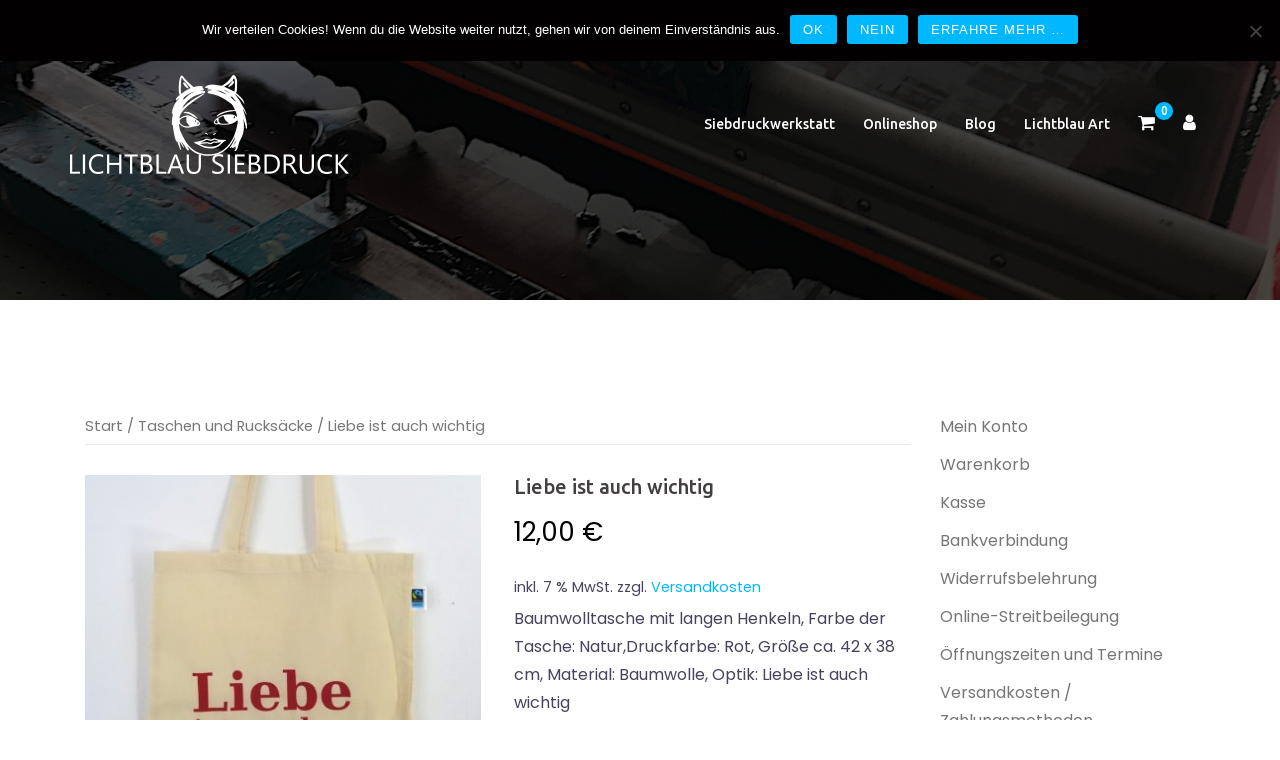

--- FILE ---
content_type: text/html; charset=UTF-8
request_url: https://www.lichtblau-siebdruck.de/shop/liebe-ist-auch-wichtig-2/
body_size: 15257
content:
<!DOCTYPE html>
<html lang="de">
<head>
<meta charset="UTF-8">
<meta name="viewport" content="width=device-width, initial-scale=1">
<link rel="profile" href="https://gmpg.org/xfn/11">
<link rel="pingback" href="https://www.lichtblau-siebdruck.de/xmlrpc.php">
	<link rel="shortcut icon" href="https://www.lichtblau-siebdruck.de/wp-content/uploads/2017/11/favicon.png" />

<title>Liebe ist auch wichtig &#8211; Lichtblau Siebdruck</title>
<meta name='robots' content='max-image-preview:large' />
<link rel='dns-prefetch' href='//maps.google.com' />
<link rel='dns-prefetch' href='//fonts.googleapis.com' />
<link rel="alternate" type="application/rss+xml" title="Lichtblau Siebdruck &raquo; Feed" href="https://www.lichtblau-siebdruck.de/feed/" />
<link rel="alternate" type="application/rss+xml" title="Lichtblau Siebdruck &raquo; Kommentar-Feed" href="https://www.lichtblau-siebdruck.de/comments/feed/" />
<link rel="alternate" title="oEmbed (JSON)" type="application/json+oembed" href="https://www.lichtblau-siebdruck.de/wp-json/oembed/1.0/embed?url=https%3A%2F%2Fwww.lichtblau-siebdruck.de%2Fshop%2Fliebe-ist-auch-wichtig-2%2F" />
<link rel="alternate" title="oEmbed (XML)" type="text/xml+oembed" href="https://www.lichtblau-siebdruck.de/wp-json/oembed/1.0/embed?url=https%3A%2F%2Fwww.lichtblau-siebdruck.de%2Fshop%2Fliebe-ist-auch-wichtig-2%2F&#038;format=xml" />
<style id='wp-img-auto-sizes-contain-inline-css' type='text/css'>
img:is([sizes=auto i],[sizes^="auto," i]){contain-intrinsic-size:3000px 1500px}
/*# sourceURL=wp-img-auto-sizes-contain-inline-css */
</style>
<link rel='stylesheet' id='sydney-wc-css-css' href='https://www.lichtblau-siebdruck.de/wp-content/themes/sydney-pro-ii/woocommerce/css/wc.css?ver=be91eb010d54746c6ec52ead1d0742e8' type='text/css' media='all' />
<link rel='stylesheet' id='sydney-bootstrap-css' href='https://www.lichtblau-siebdruck.de/wp-content/themes/sydney-pro-ii/css/bootstrap/bootstrap.min.css?ver=1' type='text/css' media='all' />
<style id='wp-emoji-styles-inline-css' type='text/css'>

	img.wp-smiley, img.emoji {
		display: inline !important;
		border: none !important;
		box-shadow: none !important;
		height: 1em !important;
		width: 1em !important;
		margin: 0 0.07em !important;
		vertical-align: -0.1em !important;
		background: none !important;
		padding: 0 !important;
	}
/*# sourceURL=wp-emoji-styles-inline-css */
</style>
<style id='wp-block-library-inline-css' type='text/css'>
:root{--wp-block-synced-color:#7a00df;--wp-block-synced-color--rgb:122,0,223;--wp-bound-block-color:var(--wp-block-synced-color);--wp-editor-canvas-background:#ddd;--wp-admin-theme-color:#007cba;--wp-admin-theme-color--rgb:0,124,186;--wp-admin-theme-color-darker-10:#006ba1;--wp-admin-theme-color-darker-10--rgb:0,107,160.5;--wp-admin-theme-color-darker-20:#005a87;--wp-admin-theme-color-darker-20--rgb:0,90,135;--wp-admin-border-width-focus:2px}@media (min-resolution:192dpi){:root{--wp-admin-border-width-focus:1.5px}}.wp-element-button{cursor:pointer}:root .has-very-light-gray-background-color{background-color:#eee}:root .has-very-dark-gray-background-color{background-color:#313131}:root .has-very-light-gray-color{color:#eee}:root .has-very-dark-gray-color{color:#313131}:root .has-vivid-green-cyan-to-vivid-cyan-blue-gradient-background{background:linear-gradient(135deg,#00d084,#0693e3)}:root .has-purple-crush-gradient-background{background:linear-gradient(135deg,#34e2e4,#4721fb 50%,#ab1dfe)}:root .has-hazy-dawn-gradient-background{background:linear-gradient(135deg,#faaca8,#dad0ec)}:root .has-subdued-olive-gradient-background{background:linear-gradient(135deg,#fafae1,#67a671)}:root .has-atomic-cream-gradient-background{background:linear-gradient(135deg,#fdd79a,#004a59)}:root .has-nightshade-gradient-background{background:linear-gradient(135deg,#330968,#31cdcf)}:root .has-midnight-gradient-background{background:linear-gradient(135deg,#020381,#2874fc)}:root{--wp--preset--font-size--normal:16px;--wp--preset--font-size--huge:42px}.has-regular-font-size{font-size:1em}.has-larger-font-size{font-size:2.625em}.has-normal-font-size{font-size:var(--wp--preset--font-size--normal)}.has-huge-font-size{font-size:var(--wp--preset--font-size--huge)}.has-text-align-center{text-align:center}.has-text-align-left{text-align:left}.has-text-align-right{text-align:right}.has-fit-text{white-space:nowrap!important}#end-resizable-editor-section{display:none}.aligncenter{clear:both}.items-justified-left{justify-content:flex-start}.items-justified-center{justify-content:center}.items-justified-right{justify-content:flex-end}.items-justified-space-between{justify-content:space-between}.screen-reader-text{border:0;clip-path:inset(50%);height:1px;margin:-1px;overflow:hidden;padding:0;position:absolute;width:1px;word-wrap:normal!important}.screen-reader-text:focus{background-color:#ddd;clip-path:none;color:#444;display:block;font-size:1em;height:auto;left:5px;line-height:normal;padding:15px 23px 14px;text-decoration:none;top:5px;width:auto;z-index:100000}html :where(.has-border-color){border-style:solid}html :where([style*=border-top-color]){border-top-style:solid}html :where([style*=border-right-color]){border-right-style:solid}html :where([style*=border-bottom-color]){border-bottom-style:solid}html :where([style*=border-left-color]){border-left-style:solid}html :where([style*=border-width]){border-style:solid}html :where([style*=border-top-width]){border-top-style:solid}html :where([style*=border-right-width]){border-right-style:solid}html :where([style*=border-bottom-width]){border-bottom-style:solid}html :where([style*=border-left-width]){border-left-style:solid}html :where(img[class*=wp-image-]){height:auto;max-width:100%}:where(figure){margin:0 0 1em}html :where(.is-position-sticky){--wp-admin--admin-bar--position-offset:var(--wp-admin--admin-bar--height,0px)}@media screen and (max-width:600px){html :where(.is-position-sticky){--wp-admin--admin-bar--position-offset:0px}}

/*# sourceURL=wp-block-library-inline-css */
</style><link rel='stylesheet' id='wc-blocks-style-css' href='https://www.lichtblau-siebdruck.de/wp-content/plugins/woocommerce/assets/client/blocks/wc-blocks.css?ver=wc-10.4.3' type='text/css' media='all' />
<style id='global-styles-inline-css' type='text/css'>
:root{--wp--preset--aspect-ratio--square: 1;--wp--preset--aspect-ratio--4-3: 4/3;--wp--preset--aspect-ratio--3-4: 3/4;--wp--preset--aspect-ratio--3-2: 3/2;--wp--preset--aspect-ratio--2-3: 2/3;--wp--preset--aspect-ratio--16-9: 16/9;--wp--preset--aspect-ratio--9-16: 9/16;--wp--preset--color--black: #000000;--wp--preset--color--cyan-bluish-gray: #abb8c3;--wp--preset--color--white: #ffffff;--wp--preset--color--pale-pink: #f78da7;--wp--preset--color--vivid-red: #cf2e2e;--wp--preset--color--luminous-vivid-orange: #ff6900;--wp--preset--color--luminous-vivid-amber: #fcb900;--wp--preset--color--light-green-cyan: #7bdcb5;--wp--preset--color--vivid-green-cyan: #00d084;--wp--preset--color--pale-cyan-blue: #8ed1fc;--wp--preset--color--vivid-cyan-blue: #0693e3;--wp--preset--color--vivid-purple: #9b51e0;--wp--preset--gradient--vivid-cyan-blue-to-vivid-purple: linear-gradient(135deg,rgb(6,147,227) 0%,rgb(155,81,224) 100%);--wp--preset--gradient--light-green-cyan-to-vivid-green-cyan: linear-gradient(135deg,rgb(122,220,180) 0%,rgb(0,208,130) 100%);--wp--preset--gradient--luminous-vivid-amber-to-luminous-vivid-orange: linear-gradient(135deg,rgb(252,185,0) 0%,rgb(255,105,0) 100%);--wp--preset--gradient--luminous-vivid-orange-to-vivid-red: linear-gradient(135deg,rgb(255,105,0) 0%,rgb(207,46,46) 100%);--wp--preset--gradient--very-light-gray-to-cyan-bluish-gray: linear-gradient(135deg,rgb(238,238,238) 0%,rgb(169,184,195) 100%);--wp--preset--gradient--cool-to-warm-spectrum: linear-gradient(135deg,rgb(74,234,220) 0%,rgb(151,120,209) 20%,rgb(207,42,186) 40%,rgb(238,44,130) 60%,rgb(251,105,98) 80%,rgb(254,248,76) 100%);--wp--preset--gradient--blush-light-purple: linear-gradient(135deg,rgb(255,206,236) 0%,rgb(152,150,240) 100%);--wp--preset--gradient--blush-bordeaux: linear-gradient(135deg,rgb(254,205,165) 0%,rgb(254,45,45) 50%,rgb(107,0,62) 100%);--wp--preset--gradient--luminous-dusk: linear-gradient(135deg,rgb(255,203,112) 0%,rgb(199,81,192) 50%,rgb(65,88,208) 100%);--wp--preset--gradient--pale-ocean: linear-gradient(135deg,rgb(255,245,203) 0%,rgb(182,227,212) 50%,rgb(51,167,181) 100%);--wp--preset--gradient--electric-grass: linear-gradient(135deg,rgb(202,248,128) 0%,rgb(113,206,126) 100%);--wp--preset--gradient--midnight: linear-gradient(135deg,rgb(2,3,129) 0%,rgb(40,116,252) 100%);--wp--preset--font-size--small: 13px;--wp--preset--font-size--medium: 20px;--wp--preset--font-size--large: 36px;--wp--preset--font-size--x-large: 42px;--wp--preset--spacing--20: 0.44rem;--wp--preset--spacing--30: 0.67rem;--wp--preset--spacing--40: 1rem;--wp--preset--spacing--50: 1.5rem;--wp--preset--spacing--60: 2.25rem;--wp--preset--spacing--70: 3.38rem;--wp--preset--spacing--80: 5.06rem;--wp--preset--shadow--natural: 6px 6px 9px rgba(0, 0, 0, 0.2);--wp--preset--shadow--deep: 12px 12px 50px rgba(0, 0, 0, 0.4);--wp--preset--shadow--sharp: 6px 6px 0px rgba(0, 0, 0, 0.2);--wp--preset--shadow--outlined: 6px 6px 0px -3px rgb(255, 255, 255), 6px 6px rgb(0, 0, 0);--wp--preset--shadow--crisp: 6px 6px 0px rgb(0, 0, 0);}:where(.is-layout-flex){gap: 0.5em;}:where(.is-layout-grid){gap: 0.5em;}body .is-layout-flex{display: flex;}.is-layout-flex{flex-wrap: wrap;align-items: center;}.is-layout-flex > :is(*, div){margin: 0;}body .is-layout-grid{display: grid;}.is-layout-grid > :is(*, div){margin: 0;}:where(.wp-block-columns.is-layout-flex){gap: 2em;}:where(.wp-block-columns.is-layout-grid){gap: 2em;}:where(.wp-block-post-template.is-layout-flex){gap: 1.25em;}:where(.wp-block-post-template.is-layout-grid){gap: 1.25em;}.has-black-color{color: var(--wp--preset--color--black) !important;}.has-cyan-bluish-gray-color{color: var(--wp--preset--color--cyan-bluish-gray) !important;}.has-white-color{color: var(--wp--preset--color--white) !important;}.has-pale-pink-color{color: var(--wp--preset--color--pale-pink) !important;}.has-vivid-red-color{color: var(--wp--preset--color--vivid-red) !important;}.has-luminous-vivid-orange-color{color: var(--wp--preset--color--luminous-vivid-orange) !important;}.has-luminous-vivid-amber-color{color: var(--wp--preset--color--luminous-vivid-amber) !important;}.has-light-green-cyan-color{color: var(--wp--preset--color--light-green-cyan) !important;}.has-vivid-green-cyan-color{color: var(--wp--preset--color--vivid-green-cyan) !important;}.has-pale-cyan-blue-color{color: var(--wp--preset--color--pale-cyan-blue) !important;}.has-vivid-cyan-blue-color{color: var(--wp--preset--color--vivid-cyan-blue) !important;}.has-vivid-purple-color{color: var(--wp--preset--color--vivid-purple) !important;}.has-black-background-color{background-color: var(--wp--preset--color--black) !important;}.has-cyan-bluish-gray-background-color{background-color: var(--wp--preset--color--cyan-bluish-gray) !important;}.has-white-background-color{background-color: var(--wp--preset--color--white) !important;}.has-pale-pink-background-color{background-color: var(--wp--preset--color--pale-pink) !important;}.has-vivid-red-background-color{background-color: var(--wp--preset--color--vivid-red) !important;}.has-luminous-vivid-orange-background-color{background-color: var(--wp--preset--color--luminous-vivid-orange) !important;}.has-luminous-vivid-amber-background-color{background-color: var(--wp--preset--color--luminous-vivid-amber) !important;}.has-light-green-cyan-background-color{background-color: var(--wp--preset--color--light-green-cyan) !important;}.has-vivid-green-cyan-background-color{background-color: var(--wp--preset--color--vivid-green-cyan) !important;}.has-pale-cyan-blue-background-color{background-color: var(--wp--preset--color--pale-cyan-blue) !important;}.has-vivid-cyan-blue-background-color{background-color: var(--wp--preset--color--vivid-cyan-blue) !important;}.has-vivid-purple-background-color{background-color: var(--wp--preset--color--vivid-purple) !important;}.has-black-border-color{border-color: var(--wp--preset--color--black) !important;}.has-cyan-bluish-gray-border-color{border-color: var(--wp--preset--color--cyan-bluish-gray) !important;}.has-white-border-color{border-color: var(--wp--preset--color--white) !important;}.has-pale-pink-border-color{border-color: var(--wp--preset--color--pale-pink) !important;}.has-vivid-red-border-color{border-color: var(--wp--preset--color--vivid-red) !important;}.has-luminous-vivid-orange-border-color{border-color: var(--wp--preset--color--luminous-vivid-orange) !important;}.has-luminous-vivid-amber-border-color{border-color: var(--wp--preset--color--luminous-vivid-amber) !important;}.has-light-green-cyan-border-color{border-color: var(--wp--preset--color--light-green-cyan) !important;}.has-vivid-green-cyan-border-color{border-color: var(--wp--preset--color--vivid-green-cyan) !important;}.has-pale-cyan-blue-border-color{border-color: var(--wp--preset--color--pale-cyan-blue) !important;}.has-vivid-cyan-blue-border-color{border-color: var(--wp--preset--color--vivid-cyan-blue) !important;}.has-vivid-purple-border-color{border-color: var(--wp--preset--color--vivid-purple) !important;}.has-vivid-cyan-blue-to-vivid-purple-gradient-background{background: var(--wp--preset--gradient--vivid-cyan-blue-to-vivid-purple) !important;}.has-light-green-cyan-to-vivid-green-cyan-gradient-background{background: var(--wp--preset--gradient--light-green-cyan-to-vivid-green-cyan) !important;}.has-luminous-vivid-amber-to-luminous-vivid-orange-gradient-background{background: var(--wp--preset--gradient--luminous-vivid-amber-to-luminous-vivid-orange) !important;}.has-luminous-vivid-orange-to-vivid-red-gradient-background{background: var(--wp--preset--gradient--luminous-vivid-orange-to-vivid-red) !important;}.has-very-light-gray-to-cyan-bluish-gray-gradient-background{background: var(--wp--preset--gradient--very-light-gray-to-cyan-bluish-gray) !important;}.has-cool-to-warm-spectrum-gradient-background{background: var(--wp--preset--gradient--cool-to-warm-spectrum) !important;}.has-blush-light-purple-gradient-background{background: var(--wp--preset--gradient--blush-light-purple) !important;}.has-blush-bordeaux-gradient-background{background: var(--wp--preset--gradient--blush-bordeaux) !important;}.has-luminous-dusk-gradient-background{background: var(--wp--preset--gradient--luminous-dusk) !important;}.has-pale-ocean-gradient-background{background: var(--wp--preset--gradient--pale-ocean) !important;}.has-electric-grass-gradient-background{background: var(--wp--preset--gradient--electric-grass) !important;}.has-midnight-gradient-background{background: var(--wp--preset--gradient--midnight) !important;}.has-small-font-size{font-size: var(--wp--preset--font-size--small) !important;}.has-medium-font-size{font-size: var(--wp--preset--font-size--medium) !important;}.has-large-font-size{font-size: var(--wp--preset--font-size--large) !important;}.has-x-large-font-size{font-size: var(--wp--preset--font-size--x-large) !important;}
/*# sourceURL=global-styles-inline-css */
</style>

<style id='classic-theme-styles-inline-css' type='text/css'>
/*! This file is auto-generated */
.wp-block-button__link{color:#fff;background-color:#32373c;border-radius:9999px;box-shadow:none;text-decoration:none;padding:calc(.667em + 2px) calc(1.333em + 2px);font-size:1.125em}.wp-block-file__button{background:#32373c;color:#fff;text-decoration:none}
/*# sourceURL=/wp-includes/css/classic-themes.min.css */
</style>
<link rel='stylesheet' id='cookie-notice-front-css' href='https://www.lichtblau-siebdruck.de/wp-content/plugins/cookie-notice/css/front.min.css?ver=2.5.11' type='text/css' media='all' />
<link rel='stylesheet' id='crellyslider.min-css' href='https://www.lichtblau-siebdruck.de/wp-content/plugins/crelly-slider/css/crellyslider.min.css?ver=1.4.7' type='text/css' media='all' />
<link rel='stylesheet' id='sow-social-media-buttons-atom-bf8686ac93cd-css' href='https://www.lichtblau-siebdruck.de/wp-content/uploads/siteorigin-widgets/sow-social-media-buttons-atom-bf8686ac93cd.css?ver=be91eb010d54746c6ec52ead1d0742e8' type='text/css' media='all' />
<link rel='stylesheet' id='photoswipe-css' href='https://www.lichtblau-siebdruck.de/wp-content/plugins/woocommerce/assets/css/photoswipe/photoswipe.min.css?ver=10.4.3' type='text/css' media='all' />
<link rel='stylesheet' id='photoswipe-default-skin-css' href='https://www.lichtblau-siebdruck.de/wp-content/plugins/woocommerce/assets/css/photoswipe/default-skin/default-skin.min.css?ver=10.4.3' type='text/css' media='all' />
<link rel='stylesheet' id='woocommerce-layout-css' href='https://www.lichtblau-siebdruck.de/wp-content/plugins/woocommerce/assets/css/woocommerce-layout.css?ver=10.4.3' type='text/css' media='all' />
<link rel='stylesheet' id='woocommerce-smallscreen-css' href='https://www.lichtblau-siebdruck.de/wp-content/plugins/woocommerce/assets/css/woocommerce-smallscreen.css?ver=10.4.3' type='text/css' media='only screen and (max-width: 768px)' />
<style id='woocommerce-inline-inline-css' type='text/css'>
.woocommerce form .form-row .required { visibility: visible; }
/*# sourceURL=woocommerce-inline-inline-css */
</style>
<link rel='stylesheet' id='sydney-fonts-css' href='https://fonts.googleapis.com/css?family=Poppins%3A400%2C600%7CUbuntu%3A400%2C400i%2C500%2C500i' type='text/css' media='all' />
<link rel='stylesheet' id='sydney-style-css' href='https://www.lichtblau-siebdruck.de/wp-content/themes/sydney-pro-ii/style.css?ver=20170930' type='text/css' media='all' />
<style id='sydney-style-inline-css' type='text/css'>
.site-title { font-size:32px; }
.site-description { font-size:16px; }
#mainnav ul li a { font-size:14px; }
h1 { font-size:32px; }
h2 { font-size:28px; }
h3 { font-size:24px; }
h4 { font-size:22px; }
h5 { font-size:20px; }
h6 { font-size:18px; }
body { font-size:16px; }
.single .hentry .title-post { font-size:32px; }
.text-slider .maintitle { font-size:52px; }
.text-slider .subtitle { font-size:18px; }
.header-image { background-size:cover;}
.header-image { height:300px; }
.facts-section.style2 .roll-counter i,.roll-team.type-b.style2 .team-item .team-social li:hover a,.portfolio-section.style2 .project-filter li a:hover,.timeline-section.style2 .timeline .icon .fa::before, .style1 .plan-icon, .style3 .plan-icon, .roll-team.type-b .team-social li a,#mainnav ul li a:hover, .sydney_contact_info_widget span, .roll-team .team-content .name,.roll-team .team-item .team-pop .team-social li:hover a,.roll-infomation li.address:before,.roll-infomation li.phone:before,.roll-infomation li.email:before,.roll-button.border,.roll-button:hover,.roll-icon-list .icon i,.roll-icon-list .content h3 a:hover,.roll-icon-box.white .content h3 a,.roll-icon-box .icon i,.roll-icon-box .content h3 a:hover,.switcher-container .switcher-icon a:focus,.go-top:hover,.hentry .meta-post a:hover,#mainnav > ul > li > a.active, #mainnav > ul > li > a:hover, button:hover, input[type="button"]:hover, input[type="reset"]:hover, input[type="submit"]:hover, .text-color, .social-menu-widget a, .social-menu-widget a:hover, .archive .team-social li a, a, h1 a, h2 a, h3 a, h4 a, h5 a, h6 a, .classic-alt .meta-post a, .single .meta-post a, .header-contact .fa,.social-navigation li a:hover,.widget_sydney_testimonials .fa-quote-left { color:#00b8ff}
.roll-team.type-b.style2 .avatar::after,.project-filter li a.active, .project-filter li a:hover,.woocommerce div.product .woocommerce-tabs ul.tabs li.active,.woocommerce #respond input#submit,.woocommerce a.button,.woocommerce button.button,.woocommerce input.button,.project-filter li.active, .project-filter li:hover,.roll-team.type-b .team-item .team-social li:hover a,.preloader .pre-bounce1, .preloader .pre-bounce2,.roll-team .team-item .team-pop,.roll-progress .progress-animate,.roll-socials li a:hover,.roll-project .project-item .project-pop,.roll-project .project-filter li.active,.roll-project .project-filter li:hover,.roll-button.light:hover,.roll-button.border:hover,.roll-button,.roll-icon-box.white .icon,.owl-theme .owl-controls .owl-page.active span,.owl-theme .owl-controls.clickable .owl-page:hover span,.go-top,.bottom .socials li:hover a,.sidebar .widget:before,.blog-pagination ul li.active,.blog-pagination ul li:hover a,.content-area .hentry:after,.text-slider .maintitle:after,.error-wrap #search-submit:hover,#mainnav .sub-menu li:hover > a,#mainnav ul li ul:after, button, input[type="button"], input[type="reset"], input[type="submit"], .panel-grid-cell .widget-title:after, .social-section.style2 .social-menu-widget li a:hover, .cart-amount, .sydney-video.vid-lightbox .toggle-popup,.footer-contact .widget-title:after,.fp-contact .fa,.reply, .pricing-section.style4 .plan-item.featured-plan .plan-header, .woocommerce .widget_price_filter .ui-slider .ui-slider-range { background-color:#00b8ff}
.owl-theme .owl-controls .owl-page:hover span,.owl-theme .owl-controls .owl-page.active span,.roll-team.type-b .team-social li a,.roll-socials li a:hover,.roll-socials li a,.roll-button.light:hover,.roll-button.border,.roll-button,.roll-icon-list .icon,.roll-icon-box .icon,.comment .comment-detail,.widget-tags .tag-list a:hover,.blog-pagination ul li,.hentry blockquote,.error-wrap #search-submit:hover,textarea:focus,input[type="text"]:focus,input[type="password"]:focus,input[type="datetime"]:focus,input[type="datetime-local"]:focus,input[type="date"]:focus,input[type="month"]:focus,input[type="time"]:focus,input[type="week"]:focus,input[type="number"]:focus,input[type="email"]:focus,input[type="url"]:focus,input[type="search"]:focus,input[type="tel"]:focus,input[type="color"]:focus, button, input[type="button"], input[type="reset"], input[type="submit"], .archive .team-social li a,.latest-news-wrapper.carousel.style2 .meta-post a:hover { border-color:#00b8ff}
.timeline-section.style2 .timeline .icon { background-color:rgba(0,184,255,0.25)!important;}
.site-header.float-header { background-color:rgba(0,0,0,0.9);}
@media only screen and (max-width: 1024px) { .site-header { background-color:#000000;}}
.site-title a, .site-title a:hover { color:#ffffff}
.site-description { color:#ffffff}
#mainnav ul li a, #mainnav ul li::before { color:#ffffff}
#mainnav .sub-menu li a { color:#ffffff}
#mainnav .sub-menu li a { background:#1c1c1c}
.text-slider .maintitle, .text-slider .subtitle { color:#ffffff}
body { color:#47425d}
#secondary { background-color:#ffffff}
#secondary, #secondary a { color:#767676}
.footer-widgets { background-color:#252525}
#sidebar-footer,#sidebar-footer a,.footer-widgets .widget-title { color:#ffffff}
.site-footer { background-color:#1c1c1c}
.site-footer,.site-footer a { color:#00b8ff}
.overlay { background-color:#000000}
.btn-menu { color:#ffffff}
#mainnav ul li a:hover { color:#d65050}
.panel-grid-cell .widget-title { margin-bottom:60px; }
@media only screen and (max-width: 1024px) { .panel-grid-cell .widget-title { margin-bottom:30px;}}
.panel-grid-cell .widget-title { text-transform:none; }
.site-header {margin-top: 55px;}
@media only screen and (max-width: 991px) { .site-header {margin-top: 0;} }
.site-header.fixed {margin-top: 0;}
.header-contact { background-color:#1c1c1c}
@media only screen and (max-width:1024px) {.has-hero .header-contact { background-color:#1c1c1c} }
.header-contact { color:#c5c5c5}
.roll-button { padding-top:12px;padding-bottom:12px; }
.roll-button { padding-left:35px;padding-right:35px; }
.roll-button { font-size:13px; }
.roll-button { border-radius:3px; }
.header-widgets {background-color:#ffffff;}
.header-widgets {color:#767676;}
.woocommerce .content-area, .woocommerce-cart .content-area, .woocommerce-checkout .content-area {float:left;}
.woocommerce.post-type-archive-product ul.products li.product .price {display:none;}
.woocommerce.post-type-archive-product ul.products li.product .star-rating {display:none;}
.single-product .woocommerce-product-rating .star-rating {display:none;}
.woocommerce .woocommerce-result-count {display:none;}
.woocommerce .woocommerce-ordering {display:none;}
.page-wrap { padding-top:83px;}
.page-wrap { padding-bottom:100px;}
@media only screen and (max-width: 1025px) {		
			.mobile-slide {
				display: block;
			}
			.slide-item {
				background-image: none !important;
			}
			.header-slider {
			}
			.slide-item {
				height: auto !important;
			}
			.slide-inner {
				min-height: initial;
			} 
		}
@media only screen and (max-width: 780px) { 
    	h1 { font-size: 32px;}
		h2 { font-size: 28px;}
		h3 { font-size: 22px;}
		h4 { font-size: 18px;}
		h5 { font-size: 16px;}
		h6 { font-size: 14px;}
    }

/*# sourceURL=sydney-style-inline-css */
</style>
<link rel='stylesheet' id='sydney-font-awesome-css' href='https://www.lichtblau-siebdruck.de/wp-content/themes/sydney-pro-ii/fonts/font-awesome.min.css?ver=be91eb010d54746c6ec52ead1d0742e8' type='text/css' media='all' />
<link rel='stylesheet' id='woocommerce-gzd-layout-css' href='https://www.lichtblau-siebdruck.de/wp-content/plugins/woocommerce-germanized/build/static/layout-styles.css?ver=3.20.5' type='text/css' media='all' />
<style id='woocommerce-gzd-layout-inline-css' type='text/css'>
.woocommerce-checkout .shop_table { background-color: #eeeeee; } .product p.deposit-packaging-type { font-size: 1.25em !important; } p.woocommerce-shipping-destination { display: none; }
                .wc-gzd-nutri-score-value-a {
                    background: url(https://www.lichtblau-siebdruck.de/wp-content/plugins/woocommerce-germanized/assets/images/nutri-score-a.svg) no-repeat;
                }
                .wc-gzd-nutri-score-value-b {
                    background: url(https://www.lichtblau-siebdruck.de/wp-content/plugins/woocommerce-germanized/assets/images/nutri-score-b.svg) no-repeat;
                }
                .wc-gzd-nutri-score-value-c {
                    background: url(https://www.lichtblau-siebdruck.de/wp-content/plugins/woocommerce-germanized/assets/images/nutri-score-c.svg) no-repeat;
                }
                .wc-gzd-nutri-score-value-d {
                    background: url(https://www.lichtblau-siebdruck.de/wp-content/plugins/woocommerce-germanized/assets/images/nutri-score-d.svg) no-repeat;
                }
                .wc-gzd-nutri-score-value-e {
                    background: url(https://www.lichtblau-siebdruck.de/wp-content/plugins/woocommerce-germanized/assets/images/nutri-score-e.svg) no-repeat;
                }
            
/*# sourceURL=woocommerce-gzd-layout-inline-css */
</style>
<script type="text/javascript" id="cookie-notice-front-js-before">
/* <![CDATA[ */
var cnArgs = {"ajaxUrl":"https:\/\/www.lichtblau-siebdruck.de\/wp-admin\/admin-ajax.php","nonce":"8727c67b51","hideEffect":"none","position":"top","onScroll":false,"onScrollOffset":100,"onClick":false,"cookieName":"cookie_notice_accepted","cookieTime":15811200,"cookieTimeRejected":2592000,"globalCookie":false,"redirection":false,"cache":false,"revokeCookies":false,"revokeCookiesOpt":"automatic"};

//# sourceURL=cookie-notice-front-js-before
/* ]]> */
</script>
<script type="text/javascript" src="https://www.lichtblau-siebdruck.de/wp-content/plugins/cookie-notice/js/front.min.js?ver=2.5.11" id="cookie-notice-front-js"></script>
<script type="text/javascript" src="https://www.lichtblau-siebdruck.de/wp-includes/js/jquery/jquery.min.js?ver=3.7.1" id="jquery-core-js"></script>
<script type="text/javascript" src="https://www.lichtblau-siebdruck.de/wp-includes/js/jquery/jquery-migrate.min.js?ver=3.4.1" id="jquery-migrate-js"></script>
<script type="text/javascript" src="https://www.lichtblau-siebdruck.de/wp-includes/js/jquery/ui/core.min.js?ver=1.13.3" id="jquery-ui-core-js"></script>
<script type="text/javascript" src="https://www.lichtblau-siebdruck.de/wp-content/plugins/crelly-slider/js/jquery.crellyslider.min.js?ver=1.4.7" id="jquery.crellyslider.min-js"></script>
<script type="text/javascript" src="https://www.lichtblau-siebdruck.de/wp-content/plugins/woocommerce/assets/js/jquery-blockui/jquery.blockUI.min.js?ver=2.7.0-wc.10.4.3" id="wc-jquery-blockui-js" defer="defer" data-wp-strategy="defer"></script>
<script type="text/javascript" id="wc-add-to-cart-js-extra">
/* <![CDATA[ */
var wc_add_to_cart_params = {"ajax_url":"/wp-admin/admin-ajax.php","wc_ajax_url":"/?wc-ajax=%%endpoint%%","i18n_view_cart":"Warenkorb anzeigen","cart_url":"https://www.lichtblau-siebdruck.de/warenkorb/","is_cart":"","cart_redirect_after_add":"no"};
//# sourceURL=wc-add-to-cart-js-extra
/* ]]> */
</script>
<script type="text/javascript" src="https://www.lichtblau-siebdruck.de/wp-content/plugins/woocommerce/assets/js/frontend/add-to-cart.min.js?ver=10.4.3" id="wc-add-to-cart-js" defer="defer" data-wp-strategy="defer"></script>
<script type="text/javascript" src="https://www.lichtblau-siebdruck.de/wp-content/plugins/woocommerce/assets/js/flexslider/jquery.flexslider.min.js?ver=2.7.2-wc.10.4.3" id="wc-flexslider-js" defer="defer" data-wp-strategy="defer"></script>
<script type="text/javascript" src="https://www.lichtblau-siebdruck.de/wp-content/plugins/woocommerce/assets/js/photoswipe/photoswipe.min.js?ver=4.1.1-wc.10.4.3" id="wc-photoswipe-js" defer="defer" data-wp-strategy="defer"></script>
<script type="text/javascript" src="https://www.lichtblau-siebdruck.de/wp-content/plugins/woocommerce/assets/js/photoswipe/photoswipe-ui-default.min.js?ver=4.1.1-wc.10.4.3" id="wc-photoswipe-ui-default-js" defer="defer" data-wp-strategy="defer"></script>
<script type="text/javascript" id="wc-single-product-js-extra">
/* <![CDATA[ */
var wc_single_product_params = {"i18n_required_rating_text":"Bitte w\u00e4hle eine Bewertung","i18n_rating_options":["1 von 5\u00a0Sternen","2 von 5\u00a0Sternen","3 von 5\u00a0Sternen","4 von 5\u00a0Sternen","5 von 5\u00a0Sternen"],"i18n_product_gallery_trigger_text":"Bildergalerie im Vollbildmodus anzeigen","review_rating_required":"yes","flexslider":{"rtl":false,"animation":"slide","smoothHeight":true,"directionNav":false,"controlNav":"thumbnails","slideshow":false,"animationSpeed":500,"animationLoop":false,"allowOneSlide":false},"zoom_enabled":"","zoom_options":[],"photoswipe_enabled":"1","photoswipe_options":{"shareEl":false,"closeOnScroll":false,"history":false,"hideAnimationDuration":0,"showAnimationDuration":0},"flexslider_enabled":"1"};
//# sourceURL=wc-single-product-js-extra
/* ]]> */
</script>
<script type="text/javascript" src="https://www.lichtblau-siebdruck.de/wp-content/plugins/woocommerce/assets/js/frontend/single-product.min.js?ver=10.4.3" id="wc-single-product-js" defer="defer" data-wp-strategy="defer"></script>
<script type="text/javascript" src="https://www.lichtblau-siebdruck.de/wp-content/plugins/woocommerce/assets/js/js-cookie/js.cookie.min.js?ver=2.1.4-wc.10.4.3" id="wc-js-cookie-js" defer="defer" data-wp-strategy="defer"></script>
<script type="text/javascript" id="woocommerce-js-extra">
/* <![CDATA[ */
var woocommerce_params = {"ajax_url":"/wp-admin/admin-ajax.php","wc_ajax_url":"/?wc-ajax=%%endpoint%%","i18n_password_show":"Passwort anzeigen","i18n_password_hide":"Passwort ausblenden"};
//# sourceURL=woocommerce-js-extra
/* ]]> */
</script>
<script type="text/javascript" src="https://www.lichtblau-siebdruck.de/wp-content/plugins/woocommerce/assets/js/frontend/woocommerce.min.js?ver=10.4.3" id="woocommerce-js" defer="defer" data-wp-strategy="defer"></script>
<script type="text/javascript" src="//maps.google.com/maps/api/js?key=AIzaSyDCtbEW6l1tBXxpsiQsBRvSQ3NPF1YdaIE&amp;ver=6.9" id="sydney-gmaps-api-js"></script>
<script type="text/javascript" id="wc-gzd-unit-price-observer-queue-js-extra">
/* <![CDATA[ */
var wc_gzd_unit_price_observer_queue_params = {"ajax_url":"/wp-admin/admin-ajax.php","wc_ajax_url":"/?wc-ajax=%%endpoint%%","refresh_unit_price_nonce":"8453bd80ab"};
//# sourceURL=wc-gzd-unit-price-observer-queue-js-extra
/* ]]> */
</script>
<script type="text/javascript" src="https://www.lichtblau-siebdruck.de/wp-content/plugins/woocommerce-germanized/build/static/unit-price-observer-queue.js?ver=3.20.5" id="wc-gzd-unit-price-observer-queue-js" defer="defer" data-wp-strategy="defer"></script>
<script type="text/javascript" src="https://www.lichtblau-siebdruck.de/wp-content/plugins/woocommerce/assets/js/accounting/accounting.min.js?ver=0.4.2" id="wc-accounting-js"></script>
<script type="text/javascript" id="wc-gzd-unit-price-observer-js-extra">
/* <![CDATA[ */
var wc_gzd_unit_price_observer_params = {"wrapper":".product","price_selector":{"p.price":{"is_total_price":false,"is_primary_selector":true,"quantity_selector":""}},"replace_price":"1","product_id":"1280","price_decimal_sep":",","price_thousand_sep":".","qty_selector":"input.quantity, input.qty","refresh_on_load":""};
//# sourceURL=wc-gzd-unit-price-observer-js-extra
/* ]]> */
</script>
<script type="text/javascript" src="https://www.lichtblau-siebdruck.de/wp-content/plugins/woocommerce-germanized/build/static/unit-price-observer.js?ver=3.20.5" id="wc-gzd-unit-price-observer-js" defer="defer" data-wp-strategy="defer"></script>
<link rel="https://api.w.org/" href="https://www.lichtblau-siebdruck.de/wp-json/" /><link rel="alternate" title="JSON" type="application/json" href="https://www.lichtblau-siebdruck.de/wp-json/wp/v2/product/1280" /><link rel="EditURI" type="application/rsd+xml" title="RSD" href="https://www.lichtblau-siebdruck.de/xmlrpc.php?rsd" />
<link rel="canonical" href="https://www.lichtblau-siebdruck.de/shop/liebe-ist-auch-wichtig-2/" />
			<style>
				.sydney-svg-icon {
					display: inline-block;
					width: 16px;
					height: 16px;
					vertical-align: middle;
					line-height: 1;
				}
				.team-item .team-social li .sydney-svg-icon {
					width: 14px;
				}
				.roll-team:not(.style1) .team-item .team-social li .sydney-svg-icon {
					fill: #fff;
				}
				.team-item .team-social li:hover .sydney-svg-icon {
					fill: #000;
				}
				.team_hover_edits .team-social li a .sydney-svg-icon {
					fill: #000;
				}
				.team_hover_edits .team-social li:hover a .sydney-svg-icon {
					fill: #fff;
				}	
				.single-sydney-projects .entry-thumb {
					text-align: left;
				}	

			</style>
			<noscript><style>.woocommerce-product-gallery{ opacity: 1 !important; }</style></noscript>
		<style type="text/css">
		.header-image {
			background-image: url(https://www.lichtblau-siebdruck.de/wp-content/uploads/2023/03/cropped-siebdruck_lichtblau.jpg);
			display: block;
		}
		@media only screen and (max-width: 1024px) {
			.header-inner {
				display: block;
			}
			.header-image {
				background-image: none !important;
				height: auto !important;
			}		
		}			
	</style>
	<link rel="icon" href="https://www.lichtblau-siebdruck.de/wp-content/uploads/2017/10/favicon.png" sizes="32x32" />
<link rel="icon" href="https://www.lichtblau-siebdruck.de/wp-content/uploads/2017/10/favicon.png" sizes="192x192" />
<link rel="apple-touch-icon" href="https://www.lichtblau-siebdruck.de/wp-content/uploads/2017/10/favicon.png" />
<meta name="msapplication-TileImage" content="https://www.lichtblau-siebdruck.de/wp-content/uploads/2017/10/favicon.png" />
		<style type="text/css" id="wp-custom-css">
			/*
Füge deinen eigenen CSS-Code nach diesem Kommentar hinter dem abschließenden Schrägstrich ein. 

Klicke auf das Hilfe-Symbol oben, um mehr zu erfahren.
*/


.archive-title
{
	display: none;
}

.text-slider .maintitle, .text-slider
{
	color: #fff;
	text-shadow:
	-2px -1px 0 #222,
	1px -1px 0 #222,
	-1px 1px 0 #222,
	2px 3px 0 #000;
}

.search-field
{
	height: 50px;
	margin-bottom: 17px;
	position: relative;
	width: 90%;
}

.wysija-input
{
	height: 50px;
	margin-bottom: 17px;
	position: relative;
	width:185px;
}

/*
#cookie-notice .button.bootstrap
{
     background-color: #00b8ff;
	 *background-color: #00b8ff;
}

#cookie-notice .button.bootstrap:hover, #cookie-notice .button.bootstrap:focus
{
    color: #000;
    background-color: #fff;
    *background-color: #fff;
}
*/

.woocommerce ul.products li.product a img,
.woocommerce div.product div.images img {
  width: auto !important;
  margin-left: auto;
  margin-right: auto;
}

.header-contact-info {
    width: 85%;
    float: left;
}

h2 {
    font: 32px/1.1 "Ubuntu", sans-serif;
        font-weight: normal;
        font-size: 22px;
}

a.roll-button.button-slider {
	display: none;
}

.count {background-color: #fff;}		</style>
		<link rel='stylesheet' id='sow-social-media-buttons-atom-d6ef4bb4a8af-css' href='https://www.lichtblau-siebdruck.de/wp-content/uploads/siteorigin-widgets/sow-social-media-buttons-atom-d6ef4bb4a8af.css?ver=be91eb010d54746c6ec52ead1d0742e8' type='text/css' media='all' />
<link rel='stylesheet' id='siteorigin-widget-icon-font-fontawesome-css' href='https://www.lichtblau-siebdruck.de/wp-content/plugins/so-widgets-bundle/icons/fontawesome/style.css?ver=be91eb010d54746c6ec52ead1d0742e8' type='text/css' media='all' />
</head>

<body data-rsssl=1 class="wp-singular product-template-default single single-product postid-1280 wp-theme-sydney-pro-ii theme-sydney-pro-ii cookies-not-set woocommerce woocommerce-page woocommerce-no-js has-hero">

	<div class="preloader">
	    <div class="spinner">
	        <div class="pre-bounce1"></div>
	        <div class="pre-bounce2"></div>
	    </div>
	</div>
	
<div id="page" class="hfeed site">
	<a class="skip-link screen-reader-text" href="#content">Springe zum Inhalt</a>

	<div class="header-contact clearfix"><div class="container"><div class="header-contact-info"><span class="header-phone"><i class="fa fa-phone"></i><a href="tel:0170-4800361">0170-4800361</a></span><span class="header-email"><i class="fa fa-envelope"></i><a href="mailto:&#100;&#114;uck&#101;&#110;&#64;li&#99;&#104;&#116;b&#108;a&#117;&#45;siebdru&#99;&#107;&#46;&#100;&#101;">&#100;ru&#99;&#107;&#101;n&#64;&#108;ic&#104;&#116;&#98;l&#97;&#117;-sie&#98;dr&#117;c&#107;.de</a></span><span class="header-address"><i class="fa fa-home"></i>Schwedlerstraße 1 - 5 60314 Frankfurt</span></div></div></div>
		

	<header id="masthead" class="site-header" role="banner">
		<div class="header-wrap">
            <div class="container">
                <div class="row">
				<div class="col-md-4 col-sm-8 col-xs-12">
		        					<a href="https://www.lichtblau-siebdruck.de/" title="Lichtblau Siebdruck"><img class="site-logo" src="https://www.lichtblau-siebdruck.de/wp-content/uploads/2017/11/lblogo09w-1.png" alt="Lichtblau Siebdruck" /></a>
		        				</div>
				<div class="col-md-8 col-sm-4 col-xs-12">
					<div class="btn-menu"></div>
					<nav id="mainnav" class="mainnav" role="navigation">
						<div class="menu-primaeres-menue-container"><ul id="menu-primaeres-menue" class="menu"><li id="menu-item-520" class="menu-item menu-item-type-post_type menu-item-object-page menu-item-has-children menu-item-520"><a href="https://www.lichtblau-siebdruck.de/die-siebdruckwerkstatt/">Siebdruckwerkstatt</a>
<ul class="sub-menu">
	<li id="menu-item-352" class="menu-item menu-item-type-post_type menu-item-object-page menu-item-352"><a href="https://www.lichtblau-siebdruck.de/workshops-in-der-siebdruckwerkstatt/">Siebdruckworkshops</a></li>
</ul>
</li>
<li id="menu-item-1452" class="menu-item menu-item-type-custom menu-item-object-custom menu-item-1452"><a href="https://www.lichtblau-siebdruck.de/shop#anfang">Onlineshop</a></li>
<li id="menu-item-1371" class="menu-item menu-item-type-post_type menu-item-object-page menu-item-1371"><a href="https://www.lichtblau-siebdruck.de/blog/">Blog</a></li>
<li id="menu-item-1368" class="menu-item menu-item-type-custom menu-item-object-custom menu-item-1368"><a target="_blank" href="https://www.lichtblau-siebdruck.de/lichtblau-art/">Lichtblau Art</a></li>
<li class="nav-cart"><a class="cart-contents" href="https://www.lichtblau-siebdruck.de/warenkorb/"><i class="fa fa-shopping-cart"></i><span class="cart-amount">0</span></a></li><li class="header-account"><a href="https://www.lichtblau-siebdruck.de/mein-konto/" title="Login/Register"><i class="fa fa-user"></i></a></li></ul></div>					</nav><!-- #site-navigation -->
				</div>
				</div>
			</div>
		</div>
	</header><!-- #masthead -->

	
	<div class="sydney-hero-area">
				<div class="header-image">
			<div class="overlay"></div>			<img class="header-inner" src="https://www.lichtblau-siebdruck.de/wp-content/uploads/2023/03/cropped-siebdruck_lichtblau.jpg" width="1920" alt="Lichtblau Siebdruck" title="Lichtblau Siebdruck">
		</div>
		
			</div>

	
	    

	<div id="content" class="page-wrap">
		<div class="content-wrapper container">
			<div class="row">	
	<div id="primary" class="content-area col-md-9"><main id="main" class="site-main" role="main"><nav class="woocommerce-breadcrumb" aria-label="Breadcrumb"><a href="https://www.lichtblau-siebdruck.de">Start</a>&nbsp;&#47;&nbsp;<a href="https://www.lichtblau-siebdruck.de/produkt-kategorie/taschen-und-rucksaecke/">Taschen und Rucksäcke</a>&nbsp;&#47;&nbsp;Liebe ist auch wichtig</nav>
					
			<div class="woocommerce-notices-wrapper"></div><div id="product-1280" class="product type-product post-1280 status-publish first outofstock product_cat-alles product_cat-taschen-und-rucksaecke product_tag-atelierfrankfurt product_tag-baumwolltasche product_tag-be-poet product_tag-fair-trade product_tag-frankfurt product_tag-jutetasche product_tag-kerstin-lichtblau product_tag-siebdruck product_tag-siebdruckkunst has-post-thumbnail taxable shipping-taxable purchasable product-type-simple">

	<div class="woocommerce-product-gallery woocommerce-product-gallery--with-images woocommerce-product-gallery--columns-4 images" data-columns="4" style="opacity: 0; transition: opacity .25s ease-in-out;">
	<div class="woocommerce-product-gallery__wrapper">
		<div data-thumb="https://www.lichtblau-siebdruck.de/wp-content/uploads/2020/03/liebe_lichtblau_siebdruck_q-100x100.jpg" data-thumb-alt="Liebe ist auch wichtig" data-thumb-srcset="https://www.lichtblau-siebdruck.de/wp-content/uploads/2020/03/liebe_lichtblau_siebdruck_q-100x100.jpg 100w, https://www.lichtblau-siebdruck.de/wp-content/uploads/2020/03/liebe_lichtblau_siebdruck_q-602x600.jpg 602w, https://www.lichtblau-siebdruck.de/wp-content/uploads/2020/03/liebe_lichtblau_siebdruck_q-150x150.jpg 150w, https://www.lichtblau-siebdruck.de/wp-content/uploads/2020/03/liebe_lichtblau_siebdruck_q-768x765.jpg 768w, https://www.lichtblau-siebdruck.de/wp-content/uploads/2020/03/liebe_lichtblau_siebdruck_q-230x229.jpg 230w, https://www.lichtblau-siebdruck.de/wp-content/uploads/2020/03/liebe_lichtblau_siebdruck_q-350x349.jpg 350w, https://www.lichtblau-siebdruck.de/wp-content/uploads/2020/03/liebe_lichtblau_siebdruck_q-480x478.jpg 480w, https://www.lichtblau-siebdruck.de/wp-content/uploads/2020/03/liebe_lichtblau_siebdruck_q-300x300.jpg 300w, https://www.lichtblau-siebdruck.de/wp-content/uploads/2020/03/liebe_lichtblau_siebdruck_q-400x399.jpg 400w, https://www.lichtblau-siebdruck.de/wp-content/uploads/2020/03/liebe_lichtblau_siebdruck_q.jpg 818w"  data-thumb-sizes="(max-width: 100px) 100vw, 100px" class="woocommerce-product-gallery__image"><a href="https://www.lichtblau-siebdruck.de/wp-content/uploads/2020/03/liebe_lichtblau_siebdruck_q.jpg"><img width="400" height="399" src="https://www.lichtblau-siebdruck.de/wp-content/uploads/2020/03/liebe_lichtblau_siebdruck_q-400x399.jpg" class="wp-post-image" alt="Liebe ist auch wichtig" data-caption="" data-src="https://www.lichtblau-siebdruck.de/wp-content/uploads/2020/03/liebe_lichtblau_siebdruck_q.jpg" data-large_image="https://www.lichtblau-siebdruck.de/wp-content/uploads/2020/03/liebe_lichtblau_siebdruck_q.jpg" data-large_image_width="818" data-large_image_height="815" decoding="async" fetchpriority="high" srcset="https://www.lichtblau-siebdruck.de/wp-content/uploads/2020/03/liebe_lichtblau_siebdruck_q-400x399.jpg 400w, https://www.lichtblau-siebdruck.de/wp-content/uploads/2020/03/liebe_lichtblau_siebdruck_q-602x600.jpg 602w, https://www.lichtblau-siebdruck.de/wp-content/uploads/2020/03/liebe_lichtblau_siebdruck_q-150x150.jpg 150w, https://www.lichtblau-siebdruck.de/wp-content/uploads/2020/03/liebe_lichtblau_siebdruck_q-768x765.jpg 768w, https://www.lichtblau-siebdruck.de/wp-content/uploads/2020/03/liebe_lichtblau_siebdruck_q-230x229.jpg 230w, https://www.lichtblau-siebdruck.de/wp-content/uploads/2020/03/liebe_lichtblau_siebdruck_q-350x349.jpg 350w, https://www.lichtblau-siebdruck.de/wp-content/uploads/2020/03/liebe_lichtblau_siebdruck_q-480x478.jpg 480w, https://www.lichtblau-siebdruck.de/wp-content/uploads/2020/03/liebe_lichtblau_siebdruck_q-300x300.jpg 300w, https://www.lichtblau-siebdruck.de/wp-content/uploads/2020/03/liebe_lichtblau_siebdruck_q-100x100.jpg 100w, https://www.lichtblau-siebdruck.de/wp-content/uploads/2020/03/liebe_lichtblau_siebdruck_q.jpg 818w" sizes="(max-width: 400px) 100vw, 400px" /></a></div>
<div data-thumb="https://www.lichtblau-siebdruck.de/wp-content/uploads/2020/03/liebe_lichtblau_siebdruck-100x100.jpg" data-thumb-alt="Liebe ist auch wichtig – Bild 2" data-thumb-srcset="https://www.lichtblau-siebdruck.de/wp-content/uploads/2020/03/liebe_lichtblau_siebdruck-100x100.jpg 100w, https://www.lichtblau-siebdruck.de/wp-content/uploads/2020/03/liebe_lichtblau_siebdruck-150x150.jpg 150w, https://www.lichtblau-siebdruck.de/wp-content/uploads/2020/03/liebe_lichtblau_siebdruck-300x300.jpg 300w"  data-thumb-sizes="(max-width: 100px) 100vw, 100px" class="woocommerce-product-gallery__image"><a href="https://www.lichtblau-siebdruck.de/wp-content/uploads/2020/03/liebe_lichtblau_siebdruck.jpg"><img width="400" height="533" src="https://www.lichtblau-siebdruck.de/wp-content/uploads/2020/03/liebe_lichtblau_siebdruck-400x533.jpg" class="" alt="Liebe ist auch wichtig – Bild 2" data-caption="" data-src="https://www.lichtblau-siebdruck.de/wp-content/uploads/2020/03/liebe_lichtblau_siebdruck.jpg" data-large_image="https://www.lichtblau-siebdruck.de/wp-content/uploads/2020/03/liebe_lichtblau_siebdruck.jpg" data-large_image_width="900" data-large_image_height="1200" decoding="async" srcset="https://www.lichtblau-siebdruck.de/wp-content/uploads/2020/03/liebe_lichtblau_siebdruck-400x533.jpg 400w, https://www.lichtblau-siebdruck.de/wp-content/uploads/2020/03/liebe_lichtblau_siebdruck-450x600.jpg 450w, https://www.lichtblau-siebdruck.de/wp-content/uploads/2020/03/liebe_lichtblau_siebdruck-768x1024.jpg 768w, https://www.lichtblau-siebdruck.de/wp-content/uploads/2020/03/liebe_lichtblau_siebdruck-830x1107.jpg 830w, https://www.lichtblau-siebdruck.de/wp-content/uploads/2020/03/liebe_lichtblau_siebdruck-230x307.jpg 230w, https://www.lichtblau-siebdruck.de/wp-content/uploads/2020/03/liebe_lichtblau_siebdruck-350x467.jpg 350w, https://www.lichtblau-siebdruck.de/wp-content/uploads/2020/03/liebe_lichtblau_siebdruck-480x640.jpg 480w, https://www.lichtblau-siebdruck.de/wp-content/uploads/2020/03/liebe_lichtblau_siebdruck.jpg 900w" sizes="(max-width: 400px) 100vw, 400px" /></a></div>	</div>
</div>

	<div class="summary entry-summary">
		<h1 class="product_title entry-title">Liebe ist auch wichtig</h1><p class="price"><span class="woocommerce-Price-amount amount"><bdi>12,00&nbsp;<span class="woocommerce-Price-currencySymbol">&euro;</span></bdi></span></p>


<div class="legal-price-info">
	<p class="wc-gzd-additional-info">
					<span class="wc-gzd-additional-info tax-info">inkl. 7 % MwSt.</span>
							<span class="wc-gzd-additional-info shipping-costs-info">zzgl. <a href="https://www.lichtblau-siebdruck.de/versandkosten/" target="_blank">Versandkosten</a></span>
			</p>
</div>

<div class="woocommerce-product-details__short-description">
	<p>Baumwolltasche mit langen Henkeln, Farbe der Tasche: Natur,Druckfarbe: Rot, Größe ca. 42 x 38 cm, Material: Baumwolle, Optik: Liebe ist auch wichtig</p>
</div>


<p class="stock out-of-stock">Nicht vorrätig</p>
<a href="#" class="q-min min"><i class="fa fa-angle-left"></i></a>
         <a href="#" class="q-plus add"><i class="fa fa-angle-right"></i></a><div class="product_meta">

	
	
		<span class="sku_wrapper">Artikelnummer: <span class="sku">1280</span></span>

	
	<span class="posted_in">Kategorien: <a href="https://www.lichtblau-siebdruck.de/produkt-kategorie/alles/" rel="tag">Alles</a>, <a href="https://www.lichtblau-siebdruck.de/produkt-kategorie/taschen-und-rucksaecke/" rel="tag">Taschen und Rucksäcke</a></span>
	<span class="tagged_as">Schlagwörter: <a href="https://www.lichtblau-siebdruck.de/produkt-schlagwort/atelierfrankfurt/" rel="tag">Atelierfrankfurt</a>, <a href="https://www.lichtblau-siebdruck.de/produkt-schlagwort/baumwolltasche/" rel="tag">Baumwolltasche</a>, <a href="https://www.lichtblau-siebdruck.de/produkt-schlagwort/be-poet/" rel="tag">Be Poet</a>, <a href="https://www.lichtblau-siebdruck.de/produkt-schlagwort/fair-trade/" rel="tag">Fair Trade</a>, <a href="https://www.lichtblau-siebdruck.de/produkt-schlagwort/frankfurt/" rel="tag">Frankfurt</a>, <a href="https://www.lichtblau-siebdruck.de/produkt-schlagwort/jutetasche/" rel="tag">Jutetasche</a>, <a href="https://www.lichtblau-siebdruck.de/produkt-schlagwort/kerstin-lichtblau/" rel="tag">Kerstin Lichtblau</a>, <a href="https://www.lichtblau-siebdruck.de/produkt-schlagwort/siebdruck/" rel="tag">Siebdruck</a>, <a href="https://www.lichtblau-siebdruck.de/produkt-schlagwort/siebdruckkunst/" rel="tag">Siebdruckkunst</a></span>
	
</div>
	</div>

	
	<div class="woocommerce-tabs wc-tabs-wrapper">
		<ul class="tabs wc-tabs" role="tablist">
							<li role="presentation" class="description_tab" id="tab-title-description">
					<a href="#tab-description" role="tab" aria-controls="tab-description">
						Beschreibung					</a>
				</li>
					</ul>
					<div class="woocommerce-Tabs-panel woocommerce-Tabs-panel--description panel entry-content wc-tab" id="tab-description" role="tabpanel" aria-labelledby="tab-title-description">
				
	<h2>Beschreibung</h2>

<p>Liebe ist auch wichtig<br />
Künstlerischer Augenmädchen Hand-Siebdruck in Kleinstauflage auf Fair Trade Baumwolltasche mit langen Henkeln, Größe ca. 42 x 38 cm</p>
<p>Die Taschen sind handgedruckt, dadurch ist jeder Druck ein bisschen anders. Die Darstellung der Farben im Internet können vom Orginal abweichen. Die Taschen Farbe ist Natur-Weiß. Gedruckt haben wir mit wasserbasierenden Farben in unserem Siebdruckatelier im Atelierfrankfurt im Frankfurter Ostend.</p>
<p>Material: Baumwolle</p>
<p>Die Farben können im Orginal etwas von den digital dargestellten Farben abweichen.</p>
			</div>
		
			</div>


	<section class="related products">

					<h2>Ähnliche Produkte</h2>
				<ul class="products columns-3">

			
					<li class="product type-product post-1195 status-publish first instock product_cat-alles product_cat-frankfurt product_cat-michael-bloeck product_tag-bepoet product_tag-frankfurter-kloetzchen product_tag-goetheturm product_tag-michael-bloeck product_tag-siebdruck product_tag-skyline has-post-thumbnail taxable shipping-taxable purchasable product-type-simple">
	<a href="https://www.lichtblau-siebdruck.de/shop/frankfurter-hauptbahnhof/" class="woocommerce-LoopProduct-link woocommerce-loop-product__link"><img width="300" height="300" src="https://www.lichtblau-siebdruck.de/wp-content/uploads/2019/12/bahnhof-300x300.jpg" class="attachment-woocommerce_thumbnail size-woocommerce_thumbnail" alt="Frankfurter Hauptbahnhof" decoding="async" loading="lazy" srcset="https://www.lichtblau-siebdruck.de/wp-content/uploads/2019/12/bahnhof-300x300.jpg 300w, https://www.lichtblau-siebdruck.de/wp-content/uploads/2019/12/bahnhof-598x600.jpg 598w, https://www.lichtblau-siebdruck.de/wp-content/uploads/2019/12/bahnhof-1021x1024.jpg 1021w, https://www.lichtblau-siebdruck.de/wp-content/uploads/2019/12/bahnhof-150x150.jpg 150w, https://www.lichtblau-siebdruck.de/wp-content/uploads/2019/12/bahnhof-768x770.jpg 768w, https://www.lichtblau-siebdruck.de/wp-content/uploads/2019/12/bahnhof-830x832.jpg 830w, https://www.lichtblau-siebdruck.de/wp-content/uploads/2019/12/bahnhof-230x231.jpg 230w, https://www.lichtblau-siebdruck.de/wp-content/uploads/2019/12/bahnhof-350x351.jpg 350w, https://www.lichtblau-siebdruck.de/wp-content/uploads/2019/12/bahnhof-480x481.jpg 480w, https://www.lichtblau-siebdruck.de/wp-content/uploads/2019/12/bahnhof-400x401.jpg 400w, https://www.lichtblau-siebdruck.de/wp-content/uploads/2019/12/bahnhof-100x100.jpg 100w, https://www.lichtblau-siebdruck.de/wp-content/uploads/2019/12/bahnhof.jpg 1500w" sizes="auto, (max-width: 300px) 100vw, 300px" /><h2 class="woocommerce-loop-product__title">Frankfurter Hauptbahnhof</h2>
	<span class="price"><span class="woocommerce-Price-amount amount"><bdi>30,00&nbsp;<span class="woocommerce-Price-currencySymbol">&euro;</span></bdi></span></span>



</a>
	<p class="wc-gzd-additional-info wc-gzd-additional-info-loop tax-info">inkl. 7 % MwSt.</p>

	<p class="wc-gzd-additional-info wc-gzd-additional-info-loop shipping-costs-info">zzgl. <a href="https://www.lichtblau-siebdruck.de/versandkosten/" target="_blank">Versandkosten</a></p>

</li>

			
					<li class="product type-product post-971 status-publish instock product_cat-alles product_cat-buecher product_tag-artbook product_tag-augenmaedchen product_tag-augenmaedchen-chronik product_tag-kerstin-lichtblau product_tag-kuenstlerbuch product_tag-siebdruck has-post-thumbnail taxable shipping-taxable purchasable product-type-simple">
	<a href="https://www.lichtblau-siebdruck.de/shop/die-augenmaedchen-chronik/" class="woocommerce-LoopProduct-link woocommerce-loop-product__link"><img width="300" height="300" src="https://www.lichtblau-siebdruck.de/wp-content/uploads/2018/10/cover_chronik_lichtblau_web-300x300.jpg" class="attachment-woocommerce_thumbnail size-woocommerce_thumbnail" alt="Die Augenmädchen Chronik" decoding="async" loading="lazy" srcset="https://www.lichtblau-siebdruck.de/wp-content/uploads/2018/10/cover_chronik_lichtblau_web-300x300.jpg 300w, https://www.lichtblau-siebdruck.de/wp-content/uploads/2018/10/cover_chronik_lichtblau_web-150x150.jpg 150w, https://www.lichtblau-siebdruck.de/wp-content/uploads/2018/10/cover_chronik_lichtblau_web-100x100.jpg 100w" sizes="auto, (max-width: 300px) 100vw, 300px" /><h2 class="woocommerce-loop-product__title">Die Augenmädchen Chronik</h2>
	<span class="price"><span class="woocommerce-Price-amount amount"><bdi>140,00&nbsp;<span class="woocommerce-Price-currencySymbol">&euro;</span></bdi></span></span>



</a>
	<p class="wc-gzd-additional-info wc-gzd-additional-info-loop tax-info">inkl. 7 % MwSt.</p>

	<p class="wc-gzd-additional-info wc-gzd-additional-info-loop shipping-costs-info">zzgl. <a href="https://www.lichtblau-siebdruck.de/versandkosten/" target="_blank">Versandkosten</a></p>

</li>

			
					<li class="product type-product post-457 status-publish last instock product_cat-alles product_cat-frankfurt product_cat-michael-bloeck product_cat-taschen-und-rucksaecke product_tag-afe-turm product_tag-baumwolltasche product_tag-bepoet product_tag-frankfurt product_tag-michael-bloeck product_tag-siebdruck product_tag-souvenir product_tag-uniturm has-post-thumbnail taxable shipping-taxable purchasable product-type-simple">
	<a href="https://www.lichtblau-siebdruck.de/shop/architektur-beutel/" class="woocommerce-LoopProduct-link woocommerce-loop-product__link"><img width="300" height="300" src="https://www.lichtblau-siebdruck.de/wp-content/uploads/2017/11/afe_turm_bepoet_q-300x300.jpg" class="attachment-woocommerce_thumbnail size-woocommerce_thumbnail" alt="AFE Turm Baumwolltasche Weiss" decoding="async" loading="lazy" srcset="https://www.lichtblau-siebdruck.de/wp-content/uploads/2017/11/afe_turm_bepoet_q-300x300.jpg 300w, https://www.lichtblau-siebdruck.de/wp-content/uploads/2017/11/afe_turm_bepoet_q-150x150.jpg 150w, https://www.lichtblau-siebdruck.de/wp-content/uploads/2017/11/afe_turm_bepoet_q-100x100.jpg 100w" sizes="auto, (max-width: 300px) 100vw, 300px" /><h2 class="woocommerce-loop-product__title">AFE Turm Baumwolltasche Weiss</h2>
	<span class="price"><span class="woocommerce-Price-amount amount"><bdi>15,00&nbsp;<span class="woocommerce-Price-currencySymbol">&euro;</span></bdi></span></span>



</a>
	<p class="wc-gzd-additional-info wc-gzd-additional-info-loop tax-info">inkl. 7 % MwSt.</p>

	<p class="wc-gzd-additional-info wc-gzd-additional-info-loop shipping-costs-info">zzgl. <a href="https://www.lichtblau-siebdruck.de/versandkosten/" target="_blank">Versandkosten</a></p>

</li>

			
		</ul>

	</section>
	</div>


		
	</main></div>
	
<div id="secondary" class="widget-area col-md-3" role="complementary">
	<aside id="nav_menu-5" class="widget widget_nav_menu"><div class="menu-shop-container"><ul id="menu-shop" class="menu"><li id="menu-item-1387" class="menu-item menu-item-type-post_type menu-item-object-page menu-item-1387"><a href="https://www.lichtblau-siebdruck.de/mein-konto/">Mein Konto</a></li>
<li id="menu-item-1390" class="menu-item menu-item-type-post_type menu-item-object-page menu-item-1390"><a href="https://www.lichtblau-siebdruck.de/warenkorb/">Warenkorb</a></li>
<li id="menu-item-1391" class="menu-item menu-item-type-post_type menu-item-object-page menu-item-1391"><a href="https://www.lichtblau-siebdruck.de/kasse/">Kasse</a></li>
<li id="menu-item-1383" class="menu-item menu-item-type-post_type menu-item-object-page menu-item-1383"><a href="https://www.lichtblau-siebdruck.de/bankverbindung/">Bankverbindung</a></li>
<li id="menu-item-1384" class="menu-item menu-item-type-post_type menu-item-object-page menu-item-1384"><a href="https://www.lichtblau-siebdruck.de/widerrufsbelehrung/">Widerrufsbelehrung</a></li>
<li id="menu-item-1385" class="menu-item menu-item-type-post_type menu-item-object-page menu-item-1385"><a href="https://www.lichtblau-siebdruck.de/online-streitbeilegung/">Online-Streitbeilegung</a></li>
<li id="menu-item-1386" class="menu-item menu-item-type-post_type menu-item-object-page menu-item-1386"><a href="https://www.lichtblau-siebdruck.de/oeffnungszeiten/">Öffnungszeiten und Termine</a></li>
<li id="menu-item-1388" class="menu-item menu-item-type-post_type menu-item-object-page menu-item-1388"><a href="https://www.lichtblau-siebdruck.de/versandkosten/">Versandkosten / Zahlungsmethoden</a></li>
<li id="menu-item-1389" class="menu-item menu-item-type-post_type menu-item-object-page menu-item-1389"><a href="https://www.lichtblau-siebdruck.de/agb/">AGB</a></li>
</ul></div></aside><aside id="sow-social-media-buttons-2" class="widget widget_sow-social-media-buttons"><div
			
			class="so-widget-sow-social-media-buttons so-widget-sow-social-media-buttons-atom-d6ef4bb4a8af"
			
		>

<div class="social-media-button-container">
	
		<a 
		class="ow-button-hover sow-social-media-button-instagram-0 sow-social-media-button" title="instagram" aria-label="instagram" target="_blank" rel="noopener noreferrer" href="https://www.instagram.com/kerstin_lichtblau/" 		>
			<span>
								<span class="sow-icon-fontawesome sow-fab" data-sow-icon="&#xf16d;"
		 
		aria-hidden="true"></span>							</span>
		</a>
	
		<a 
		class="ow-button-hover sow-social-media-button-facebook-0 sow-social-media-button" title="Lichtblau Siebdruck on Facebook" aria-label="Lichtblau Siebdruck on Facebook" target="_blank" rel="noopener noreferrer" href="https://de-de.facebook.com/Lichtblau-Siebdruck-182270051860946/" 		>
			<span>
								<span class="sow-icon-fontawesome sow-fab" data-sow-icon="&#xf39e;"
		 
		aria-hidden="true"></span>							</span>
		</a>
	
		<a 
		class="ow-button-hover sow-social-media-button-google-0 sow-social-media-button" title="Lichtblau Siebdruck on Google" aria-label="Lichtblau Siebdruck on Google" target="_blank" rel="noopener noreferrer" href="https://plus.google.com/u/0/103670975163801366010" 		>
			<span>
								<span class="sow-icon-fontawesome sow-fab" data-sow-icon="&#xf1a0;"
		 
		aria-hidden="true"></span>							</span>
		</a>
	</div>
</div></aside><aside id="search-2" class="widget widget_search"><form role="search" method="get" class="search-form" action="https://www.lichtblau-siebdruck.de/">
				<label>
					<span class="screen-reader-text">Suche nach:</span>
					<input type="search" class="search-field" placeholder="Suchen …" value="" name="s" />
				</label>
				<input type="submit" class="search-submit" value="Suchen" />
			</form></aside>
		<aside id="recent-posts-2" class="widget widget_recent_entries">
		<h3 class="widget-title">Neueste Beiträge</h3>
		<ul>
											<li>
					<a href="https://www.lichtblau-siebdruck.de/siebdruckworkshops-und-mehr/">Siebdruckworkshops und mehr!</a>
									</li>
											<li>
					<a href="https://www.lichtblau-siebdruck.de/open-studio-atelierfrankfurt/">Open Studio Atelierfrankfurt</a>
									</li>
											<li>
					<a href="https://www.lichtblau-siebdruck.de/augenmaedchen-in-athen/">Augenmädchen in Athen</a>
									</li>
											<li>
					<a href="https://www.lichtblau-siebdruck.de/mind-the-gap/">MIND THE GAP</a>
									</li>
											<li>
					<a href="https://www.lichtblau-siebdruck.de/der-anfang-das-ende-und-alles-dazwischen-love-stories/">Der Anfang, das Ende und alles dazwischen. Love Stories</a>
									</li>
					</ul>

		</aside></div><!-- #secondary -->

			</div>
		</div>
	</div><!-- #content -->

	
	
			

	
	<div id="sidebar-footer" class="footer-widgets widget-area" role="complementary">
		<div class="container">
							<div class="sidebar-column col-md-4">
					<aside id="nav_menu-3" class="widget widget_nav_menu"><div class="menu-footer-container"><ul id="menu-footer" class="menu"><li id="menu-item-1379" class="menu-item menu-item-type-custom menu-item-object-custom menu-item-home menu-item-1379"><a href="https://www.lichtblau-siebdruck.de">Startseite</a></li>
<li id="menu-item-1377" class="menu-item menu-item-type-post_type menu-item-object-page menu-item-1377"><a href="https://www.lichtblau-siebdruck.de/impressum/">Impressum</a></li>
<li id="menu-item-1378" class="menu-item menu-item-type-post_type menu-item-object-page menu-item-privacy-policy menu-item-1378"><a rel="privacy-policy" href="https://www.lichtblau-siebdruck.de/datenschutzerklaerung/">Datenschutzerklärung</a></li>
<li id="menu-item-1394" class="menu-item menu-item-type-custom menu-item-object-custom menu-item-1394"><a target="_blank" href="https://www.lichtblau-siebdruck.de/wp-admin/post.php?post=1906&#038;action=edit">Lichtblau Art</a></li>
</ul></div></aside>				</div>
				
							<div class="sidebar-column col-md-4">
					<aside id="nav_menu-4" class="widget widget_nav_menu"><div class="menu-shop-container"><ul id="menu-shop-1" class="menu"><li class="menu-item menu-item-type-post_type menu-item-object-page menu-item-1387"><a href="https://www.lichtblau-siebdruck.de/mein-konto/">Mein Konto</a></li>
<li class="menu-item menu-item-type-post_type menu-item-object-page menu-item-1390"><a href="https://www.lichtblau-siebdruck.de/warenkorb/">Warenkorb</a></li>
<li class="menu-item menu-item-type-post_type menu-item-object-page menu-item-1391"><a href="https://www.lichtblau-siebdruck.de/kasse/">Kasse</a></li>
<li class="menu-item menu-item-type-post_type menu-item-object-page menu-item-1383"><a href="https://www.lichtblau-siebdruck.de/bankverbindung/">Bankverbindung</a></li>
<li class="menu-item menu-item-type-post_type menu-item-object-page menu-item-1384"><a href="https://www.lichtblau-siebdruck.de/widerrufsbelehrung/">Widerrufsbelehrung</a></li>
<li class="menu-item menu-item-type-post_type menu-item-object-page menu-item-1385"><a href="https://www.lichtblau-siebdruck.de/online-streitbeilegung/">Online-Streitbeilegung</a></li>
<li class="menu-item menu-item-type-post_type menu-item-object-page menu-item-1386"><a href="https://www.lichtblau-siebdruck.de/oeffnungszeiten/">Öffnungszeiten und Termine</a></li>
<li class="menu-item menu-item-type-post_type menu-item-object-page menu-item-1388"><a href="https://www.lichtblau-siebdruck.de/versandkosten/">Versandkosten / Zahlungsmethoden</a></li>
<li class="menu-item menu-item-type-post_type menu-item-object-page menu-item-1389"><a href="https://www.lichtblau-siebdruck.de/agb/">AGB</a></li>
</ul></div></aside>				</div>
				
							<div class="sidebar-column col-md-4">
					<aside id="woocommerce_widget_cart-5" class="widget woocommerce widget_shopping_cart"><h3 class="widget-title">Warenkorb</h3><div class="widget_shopping_cart_content"></div></aside>				</div>
				
				
		</div>	
	</div>	
    <a class="go-top"><i class="fa fa-angle-up"></i></a>

    	<footer id="colophon" class="site-footer" role="contentinfo">
		<div class="site-info container">
							<a href="./#">Lichtblau Siebdruck.</a>					</div><!-- .site-info -->
	</footer><!-- #colophon -->
	
		
</div><!-- #page -->

<script type="speculationrules">
{"prefetch":[{"source":"document","where":{"and":[{"href_matches":"/*"},{"not":{"href_matches":["/wp-*.php","/wp-admin/*","/wp-content/uploads/*","/wp-content/*","/wp-content/plugins/*","/wp-content/themes/sydney-pro-ii/*","/*\\?(.+)"]}},{"not":{"selector_matches":"a[rel~=\"nofollow\"]"}},{"not":{"selector_matches":".no-prefetch, .no-prefetch a"}}]},"eagerness":"conservative"}]}
</script>
<script type="application/ld+json">{"@context":"https://schema.org/","@graph":[{"@context":"https://schema.org/","@type":"BreadcrumbList","itemListElement":[{"@type":"ListItem","position":1,"item":{"name":"Start","@id":"https://www.lichtblau-siebdruck.de"}},{"@type":"ListItem","position":2,"item":{"name":"Taschen und Rucks\u00e4cke","@id":"https://www.lichtblau-siebdruck.de/produkt-kategorie/taschen-und-rucksaecke/"}},{"@type":"ListItem","position":3,"item":{"name":"Liebe ist auch wichtig","@id":"https://www.lichtblau-siebdruck.de/shop/liebe-ist-auch-wichtig-2/"}}]},{"@context":"https://schema.org/","@type":"Product","@id":"https://www.lichtblau-siebdruck.de/shop/liebe-ist-auch-wichtig-2/#product","name":"Liebe ist auch wichtig","url":"https://www.lichtblau-siebdruck.de/shop/liebe-ist-auch-wichtig-2/","description":"Baumwolltasche mit langen Henkeln, Farbe der Tasche: Natur,Druckfarbe: Rot, Gr\u00f6\u00dfe ca. 42 x 38 cm, Material: Baumwolle, Optik: Liebe ist auch wichtig","image":"https://www.lichtblau-siebdruck.de/wp-content/uploads/2020/03/liebe_lichtblau_siebdruck_q.jpg","sku":"1280","offers":[{"@type":"Offer","priceSpecification":[{"@type":"UnitPriceSpecification","price":"12.00","priceCurrency":"EUR","valueAddedTaxIncluded":true,"validThrough":"2027-12-31"}],"priceValidUntil":"2027-12-31","availability":"https://schema.org/OutOfStock","url":"https://www.lichtblau-siebdruck.de/shop/liebe-ist-auch-wichtig-2/","seller":{"@type":"Organization","name":"Lichtblau Siebdruck","url":"https://www.lichtblau-siebdruck.de"}}]}]}</script>
<div id="photoswipe-fullscreen-dialog" class="pswp" tabindex="-1" role="dialog" aria-modal="true" aria-hidden="true" aria-label="Bildschirmfüllendes Bild">
	<div class="pswp__bg"></div>
	<div class="pswp__scroll-wrap">
		<div class="pswp__container">
			<div class="pswp__item"></div>
			<div class="pswp__item"></div>
			<div class="pswp__item"></div>
		</div>
		<div class="pswp__ui pswp__ui--hidden">
			<div class="pswp__top-bar">
				<div class="pswp__counter"></div>
				<button class="pswp__button pswp__button--zoom" aria-label="Vergrößern/Verkleinern"></button>
				<button class="pswp__button pswp__button--fs" aria-label="Vollbildmodus wechseln"></button>
				<button class="pswp__button pswp__button--share" aria-label="Teilen"></button>
				<button class="pswp__button pswp__button--close" aria-label="Schließen (Esc)"></button>
				<div class="pswp__preloader">
					<div class="pswp__preloader__icn">
						<div class="pswp__preloader__cut">
							<div class="pswp__preloader__donut"></div>
						</div>
					</div>
				</div>
			</div>
			<div class="pswp__share-modal pswp__share-modal--hidden pswp__single-tap">
				<div class="pswp__share-tooltip"></div>
			</div>
			<button class="pswp__button pswp__button--arrow--left" aria-label="Zurück (linke Pfeiltaste)"></button>
			<button class="pswp__button pswp__button--arrow--right" aria-label="Weiter (rechte Pfeiltaste)"></button>
			<div class="pswp__caption">
				<div class="pswp__caption__center"></div>
			</div>
		</div>
	</div>
</div>
	<script type='text/javascript'>
		(function () {
			var c = document.body.className;
			c = c.replace(/woocommerce-no-js/, 'woocommerce-js');
			document.body.className = c;
		})();
	</script>
	<script type="text/javascript" src="https://www.lichtblau-siebdruck.de/wp-content/themes/sydney-pro-ii/js/scripts.js?ver=be91eb010d54746c6ec52ead1d0742e8" id="sydney-scripts-js"></script>
<script type="text/javascript" src="https://www.lichtblau-siebdruck.de/wp-content/themes/sydney-pro-ii/js/main.min.js?ver=20170930" id="sydney-main-js"></script>
<script type="text/javascript" src="https://www.lichtblau-siebdruck.de/wp-content/themes/sydney-pro-ii/js/skip-link-focus-fix.js?ver=20130115" id="sydney-skip-link-focus-fix-js"></script>
<script type="text/javascript" src="https://www.lichtblau-siebdruck.de/wp-content/plugins/woocommerce/assets/js/sourcebuster/sourcebuster.min.js?ver=10.4.3" id="sourcebuster-js-js"></script>
<script type="text/javascript" id="wc-order-attribution-js-extra">
/* <![CDATA[ */
var wc_order_attribution = {"params":{"lifetime":1.0e-5,"session":30,"base64":false,"ajaxurl":"https://www.lichtblau-siebdruck.de/wp-admin/admin-ajax.php","prefix":"wc_order_attribution_","allowTracking":true},"fields":{"source_type":"current.typ","referrer":"current_add.rf","utm_campaign":"current.cmp","utm_source":"current.src","utm_medium":"current.mdm","utm_content":"current.cnt","utm_id":"current.id","utm_term":"current.trm","utm_source_platform":"current.plt","utm_creative_format":"current.fmt","utm_marketing_tactic":"current.tct","session_entry":"current_add.ep","session_start_time":"current_add.fd","session_pages":"session.pgs","session_count":"udata.vst","user_agent":"udata.uag"}};
//# sourceURL=wc-order-attribution-js-extra
/* ]]> */
</script>
<script type="text/javascript" src="https://www.lichtblau-siebdruck.de/wp-content/plugins/woocommerce/assets/js/frontend/order-attribution.min.js?ver=10.4.3" id="wc-order-attribution-js"></script>
<script type="text/javascript" id="wc-cart-fragments-js-extra">
/* <![CDATA[ */
var wc_cart_fragments_params = {"ajax_url":"/wp-admin/admin-ajax.php","wc_ajax_url":"/?wc-ajax=%%endpoint%%","cart_hash_key":"wc_cart_hash_061efe1b0845fb6112cc1f1001015f53","fragment_name":"wc_fragments_061efe1b0845fb6112cc1f1001015f53","request_timeout":"5000"};
//# sourceURL=wc-cart-fragments-js-extra
/* ]]> */
</script>
<script type="text/javascript" src="https://www.lichtblau-siebdruck.de/wp-content/plugins/woocommerce/assets/js/frontend/cart-fragments.min.js?ver=10.4.3" id="wc-cart-fragments-js" defer="defer" data-wp-strategy="defer"></script>
<script id="wp-emoji-settings" type="application/json">
{"baseUrl":"https://s.w.org/images/core/emoji/17.0.2/72x72/","ext":".png","svgUrl":"https://s.w.org/images/core/emoji/17.0.2/svg/","svgExt":".svg","source":{"concatemoji":"https://www.lichtblau-siebdruck.de/wp-includes/js/wp-emoji-release.min.js?ver=be91eb010d54746c6ec52ead1d0742e8"}}
</script>
<script type="module">
/* <![CDATA[ */
/*! This file is auto-generated */
const a=JSON.parse(document.getElementById("wp-emoji-settings").textContent),o=(window._wpemojiSettings=a,"wpEmojiSettingsSupports"),s=["flag","emoji"];function i(e){try{var t={supportTests:e,timestamp:(new Date).valueOf()};sessionStorage.setItem(o,JSON.stringify(t))}catch(e){}}function c(e,t,n){e.clearRect(0,0,e.canvas.width,e.canvas.height),e.fillText(t,0,0);t=new Uint32Array(e.getImageData(0,0,e.canvas.width,e.canvas.height).data);e.clearRect(0,0,e.canvas.width,e.canvas.height),e.fillText(n,0,0);const a=new Uint32Array(e.getImageData(0,0,e.canvas.width,e.canvas.height).data);return t.every((e,t)=>e===a[t])}function p(e,t){e.clearRect(0,0,e.canvas.width,e.canvas.height),e.fillText(t,0,0);var n=e.getImageData(16,16,1,1);for(let e=0;e<n.data.length;e++)if(0!==n.data[e])return!1;return!0}function u(e,t,n,a){switch(t){case"flag":return n(e,"\ud83c\udff3\ufe0f\u200d\u26a7\ufe0f","\ud83c\udff3\ufe0f\u200b\u26a7\ufe0f")?!1:!n(e,"\ud83c\udde8\ud83c\uddf6","\ud83c\udde8\u200b\ud83c\uddf6")&&!n(e,"\ud83c\udff4\udb40\udc67\udb40\udc62\udb40\udc65\udb40\udc6e\udb40\udc67\udb40\udc7f","\ud83c\udff4\u200b\udb40\udc67\u200b\udb40\udc62\u200b\udb40\udc65\u200b\udb40\udc6e\u200b\udb40\udc67\u200b\udb40\udc7f");case"emoji":return!a(e,"\ud83e\u1fac8")}return!1}function f(e,t,n,a){let r;const o=(r="undefined"!=typeof WorkerGlobalScope&&self instanceof WorkerGlobalScope?new OffscreenCanvas(300,150):document.createElement("canvas")).getContext("2d",{willReadFrequently:!0}),s=(o.textBaseline="top",o.font="600 32px Arial",{});return e.forEach(e=>{s[e]=t(o,e,n,a)}),s}function r(e){var t=document.createElement("script");t.src=e,t.defer=!0,document.head.appendChild(t)}a.supports={everything:!0,everythingExceptFlag:!0},new Promise(t=>{let n=function(){try{var e=JSON.parse(sessionStorage.getItem(o));if("object"==typeof e&&"number"==typeof e.timestamp&&(new Date).valueOf()<e.timestamp+604800&&"object"==typeof e.supportTests)return e.supportTests}catch(e){}return null}();if(!n){if("undefined"!=typeof Worker&&"undefined"!=typeof OffscreenCanvas&&"undefined"!=typeof URL&&URL.createObjectURL&&"undefined"!=typeof Blob)try{var e="postMessage("+f.toString()+"("+[JSON.stringify(s),u.toString(),c.toString(),p.toString()].join(",")+"));",a=new Blob([e],{type:"text/javascript"});const r=new Worker(URL.createObjectURL(a),{name:"wpTestEmojiSupports"});return void(r.onmessage=e=>{i(n=e.data),r.terminate(),t(n)})}catch(e){}i(n=f(s,u,c,p))}t(n)}).then(e=>{for(const n in e)a.supports[n]=e[n],a.supports.everything=a.supports.everything&&a.supports[n],"flag"!==n&&(a.supports.everythingExceptFlag=a.supports.everythingExceptFlag&&a.supports[n]);var t;a.supports.everythingExceptFlag=a.supports.everythingExceptFlag&&!a.supports.flag,a.supports.everything||((t=a.source||{}).concatemoji?r(t.concatemoji):t.wpemoji&&t.twemoji&&(r(t.twemoji),r(t.wpemoji)))});
//# sourceURL=https://www.lichtblau-siebdruck.de/wp-includes/js/wp-emoji-loader.min.js
/* ]]> */
</script>

		<!-- Cookie Notice plugin v2.5.11 by Hu-manity.co https://hu-manity.co/ -->
		<div id="cookie-notice" role="dialog" class="cookie-notice-hidden cookie-revoke-hidden cn-position-top" aria-label="Cookie Notice" style="background-color: rgba(2,0,0,1);"><div class="cookie-notice-container" style="color: #fff"><span id="cn-notice-text" class="cn-text-container">Wir verteilen Cookies! Wenn du die Website weiter nutzt, gehen wir von deinem Einverständnis aus.</span><span id="cn-notice-buttons" class="cn-buttons-container"><button id="cn-accept-cookie" data-cookie-set="accept" class="cn-set-cookie cn-button cn-button-custom button" aria-label="OK">OK</button><button id="cn-refuse-cookie" data-cookie-set="refuse" class="cn-set-cookie cn-button cn-button-custom button" aria-label="Nein">Nein</button><button data-link-url="https://www.lichtblau-siebdruck.de/datenschutzerklaerung/" data-link-target="_blank" id="cn-more-info" class="cn-more-info cn-button cn-button-custom button" aria-label="Erfahre mehr …">Erfahre mehr …</button></span><button type="button" id="cn-close-notice" data-cookie-set="accept" class="cn-close-icon" aria-label="Nein"></button></div>
			
		</div>
		<!-- / Cookie Notice plugin -->
</body>
</html>


--- FILE ---
content_type: text/css
request_url: https://www.lichtblau-siebdruck.de/wp-content/uploads/siteorigin-widgets/sow-social-media-buttons-atom-bf8686ac93cd.css?ver=be91eb010d54746c6ec52ead1d0742e8
body_size: 767
content:
.so-widget-sow-social-media-buttons-atom-bf8686ac93cd .social-media-button-container {
  zoom: 1;
  text-align: left;
  /*
	&:after {
		content:"";
		display:inline-block;
		width:100%;
	}
	*/
}
.so-widget-sow-social-media-buttons-atom-bf8686ac93cd .social-media-button-container:before {
  content: '';
  display: block;
}
.so-widget-sow-social-media-buttons-atom-bf8686ac93cd .social-media-button-container:after {
  content: '';
  display: table;
  clear: both;
}
@media (max-width: 780px) {
  .so-widget-sow-social-media-buttons-atom-bf8686ac93cd .social-media-button-container {
    text-align: left;
  }
}
.so-widget-sow-social-media-buttons-atom-bf8686ac93cd .sow-social-media-button-instagram-0 {
  border: 1px solid;
  -webkit-box-shadow: inset 0 1px 0 rgba(255,255,255,0.2), 0 1px 2px rgba(0,0,0,0.065);
  -moz-box-shadow: inset 0 1px 0 rgba(255,255,255,0.2), 0 1px 2px rgba(0,0,0,0.065);
  box-shadow: inset 0 1px 0 rgba(255,255,255,0.2), 0 1px 2px rgba(0,0,0,0.065);
  text-shadow: 0 1px 0 rgba(0, 0, 0, 0.05);
  border-color: #ff4d21 #ff4517 #ff3807 #ff4517;
  background: #ff8263;
  background: -webkit-gradient(linear, left bottom, left top, color-stop(0, #ff5930), color-stop(1, #ff8263));
  background: -ms-linear-gradient(bottom, #ff5930, #ff8263);
  background: -moz-linear-gradient(center bottom, #ff5930 0%, #ff8263 100%);
  background: -o-linear-gradient(#ff8263, #ff5930);
  filter: progid:DXImageTransform.Microsoft.gradient(startColorstr='#ff8263', endColorstr='#ff5930', GradientType=0);
  color: #ffffff !important;
}
.so-widget-sow-social-media-buttons-atom-bf8686ac93cd .sow-social-media-button-instagram-0.ow-button-hover:focus,
.so-widget-sow-social-media-buttons-atom-bf8686ac93cd .sow-social-media-button-instagram-0.ow-button-hover:hover {
  background: #ff8a6d;
  background: -webkit-gradient(linear, left bottom, left top, color-stop(0, #ff613a), color-stop(1, #ff8a6d));
  background: -ms-linear-gradient(bottom, #ff613a, #ff8a6d);
  background: -moz-linear-gradient(center bottom, #ff613a 0%, #ff8a6d 100%);
  background: -o-linear-gradient(#ff8a6d, #ff613a);
  filter: progid:DXImageTransform.Microsoft.gradient(startColorstr='#ff8a6d', endColorstr='#ff613a', GradientType=0);
  border-top: 1px solid #ff552b;
  border-right: 1px solid #ff4d21;
  border-bottom: 1px solid #ff4111;
  border-left: 1px solid #ff4d21;
}
.so-widget-sow-social-media-buttons-atom-bf8686ac93cd .sow-social-media-button-instagram-0.ow-button-hover:focus,
.so-widget-sow-social-media-buttons-atom-bf8686ac93cd .sow-social-media-button-instagram-0.ow-button-hover:hover {
  color: #ffffff !important;
}
.so-widget-sow-social-media-buttons-atom-bf8686ac93cd .sow-social-media-button-facebook-0 {
  border: 1px solid;
  -webkit-box-shadow: inset 0 1px 0 rgba(255,255,255,0.2), 0 1px 2px rgba(0,0,0,0.065);
  -moz-box-shadow: inset 0 1px 0 rgba(255,255,255,0.2), 0 1px 2px rgba(0,0,0,0.065);
  box-shadow: inset 0 1px 0 rgba(255,255,255,0.2), 0 1px 2px rgba(0,0,0,0.065);
  text-shadow: 0 1px 0 rgba(0, 0, 0, 0.05);
  border-color: #273b65 #25375e #203053 #25375e;
  background: #3a5795;
  background: -webkit-gradient(linear, left bottom, left top, color-stop(0, #2c4270), color-stop(1, #3a5795));
  background: -ms-linear-gradient(bottom, #2c4270, #3a5795);
  background: -moz-linear-gradient(center bottom, #2c4270 0%, #3a5795 100%);
  background: -o-linear-gradient(#3a5795, #2c4270);
  filter: progid:DXImageTransform.Microsoft.gradient(startColorstr='#3a5795', endColorstr='#2c4270', GradientType=0);
  color: #ffffff !important;
}
.so-widget-sow-social-media-buttons-atom-bf8686ac93cd .sow-social-media-button-facebook-0.ow-button-hover:focus,
.so-widget-sow-social-media-buttons-atom-bf8686ac93cd .sow-social-media-button-facebook-0.ow-button-hover:hover {
  background: #3d5b9c;
  background: -webkit-gradient(linear, left bottom, left top, color-stop(0, #2f4678), color-stop(1, #3d5b9c));
  background: -ms-linear-gradient(bottom, #2f4678, #3d5b9c);
  background: -moz-linear-gradient(center bottom, #2f4678 0%, #3d5b9c 100%);
  background: -o-linear-gradient(#3d5b9c, #2f4678);
  filter: progid:DXImageTransform.Microsoft.gradient(startColorstr='#3d5b9c', endColorstr='#2f4678', GradientType=0);
  border-top: 1px solid #2a3f6d;
  border-right: 1px solid #273b65;
  border-bottom: 1px solid #23355a;
  border-left: 1px solid #273b65;
}
.so-widget-sow-social-media-buttons-atom-bf8686ac93cd .sow-social-media-button-facebook-0.ow-button-hover:focus,
.so-widget-sow-social-media-buttons-atom-bf8686ac93cd .sow-social-media-button-facebook-0.ow-button-hover:hover {
  color: #ffffff !important;
}
.so-widget-sow-social-media-buttons-atom-bf8686ac93cd .sow-social-media-button-google-plus-0 {
  border: 1px solid;
  -webkit-box-shadow: inset 0 1px 0 rgba(255,255,255,0.2), 0 1px 2px rgba(0,0,0,0.065);
  -moz-box-shadow: inset 0 1px 0 rgba(255,255,255,0.2), 0 1px 2px rgba(0,0,0,0.065);
  box-shadow: inset 0 1px 0 rgba(255,255,255,0.2), 0 1px 2px rgba(0,0,0,0.065);
  text-shadow: 0 1px 0 rgba(0, 0, 0, 0.05);
  border-color: #b52f1f #ac2d1e #9f2a1b #ac2d1e;
  background: #dd4b39;
  background: -webkit-gradient(linear, left bottom, left top, color-stop(0, #c23321), color-stop(1, #dd4b39));
  background: -ms-linear-gradient(bottom, #c23321, #dd4b39);
  background: -moz-linear-gradient(center bottom, #c23321 0%, #dd4b39 100%);
  background: -o-linear-gradient(#dd4b39, #c23321);
  filter: progid:DXImageTransform.Microsoft.gradient(startColorstr='#dd4b39', endColorstr='#c23321', GradientType=0);
  color: #ffffff !important;
}
.so-widget-sow-social-media-buttons-atom-bf8686ac93cd .sow-social-media-button-google-plus-0.ow-button-hover:focus,
.so-widget-sow-social-media-buttons-atom-bf8686ac93cd .sow-social-media-button-google-plus-0.ow-button-hover:hover {
  background: #de5342;
  background: -webkit-gradient(linear, left bottom, left top, color-stop(0, #ca3523), color-stop(1, #de5342));
  background: -ms-linear-gradient(bottom, #ca3523, #de5342);
  background: -moz-linear-gradient(center bottom, #ca3523 0%, #de5342 100%);
  background: -o-linear-gradient(#de5342, #ca3523);
  filter: progid:DXImageTransform.Microsoft.gradient(startColorstr='#de5342', endColorstr='#ca3523', GradientType=0);
  border-top: 1px solid #bd3221;
  border-right: 1px solid #b52f1f;
  border-bottom: 1px solid #a82c1d;
  border-left: 1px solid #b52f1f;
}
.so-widget-sow-social-media-buttons-atom-bf8686ac93cd .sow-social-media-button-google-plus-0.ow-button-hover:focus,
.so-widget-sow-social-media-buttons-atom-bf8686ac93cd .sow-social-media-button-google-plus-0.ow-button-hover:hover {
  color: #ffffff !important;
}
.so-widget-sow-social-media-buttons-atom-bf8686ac93cd .sow-social-media-button {
  display: inline-block;
  font-size: 1em;
  line-height: 1em;
  margin: 0.1em 0.1em 0.1em 0;
  padding: 1em 0;
  width: 3em;
  text-align: center;
  vertical-align: middle;
  -webkit-border-radius: 0.25em;
  -moz-border-radius: 0.25em;
  border-radius: 0.25em;
}
.so-widget-sow-social-media-buttons-atom-bf8686ac93cd .sow-social-media-button .sow-icon-fontawesome {
  display: inline-block;
  height: 1em;
}